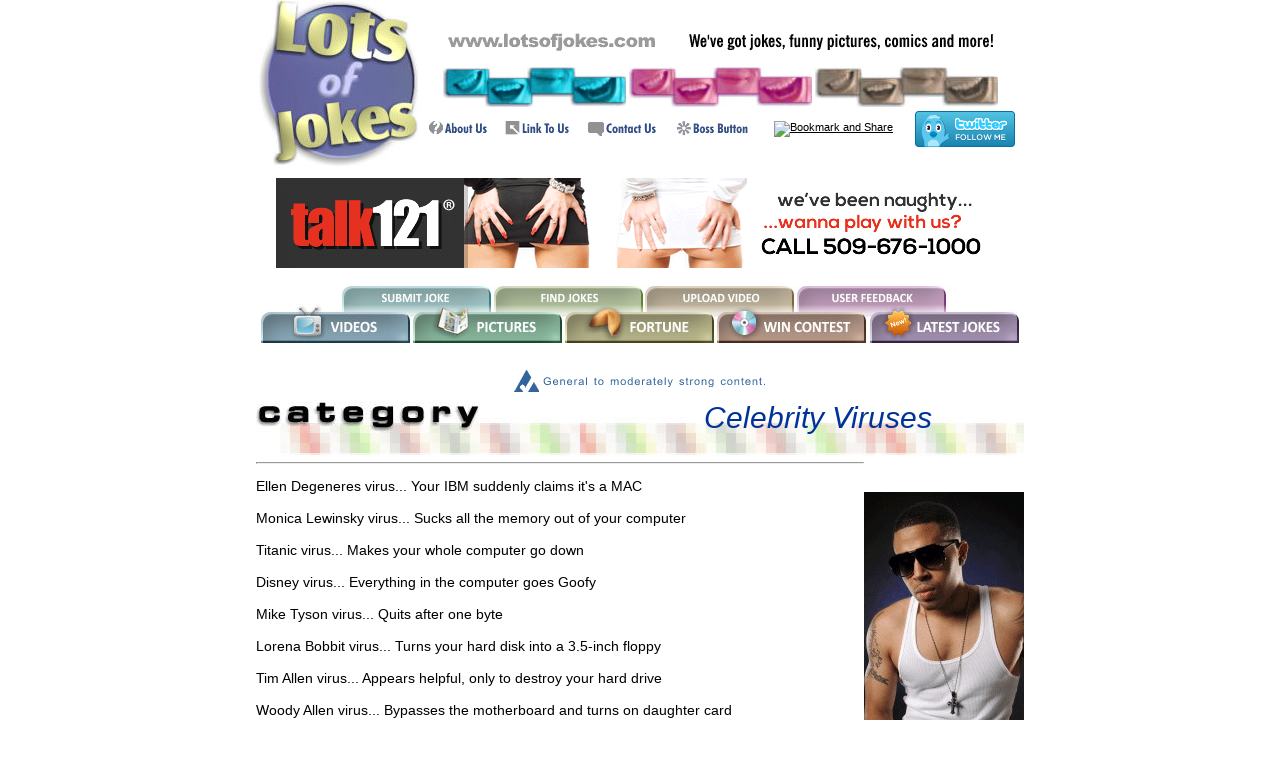

--- FILE ---
content_type: text/html
request_url: http://lotsofjokes.com/celebrity_viruses.asp
body_size: 14380
content:

<!DOCTYPE html PUBLIC "-//W3C//DTD XHTML 1.0 Transitional//EN" "http://www.w3.org/TR/xhtml1/DTD/xhtml1-transitional.dtd">
<html xmlns="http://www.w3.org/1999/xhtml">

<head>
<meta http-equiv="Content-Type" content="text/html; charset=utf-8" />
<title>Lots of Jokes - Celebrity Viruses</title>
<meta name="description" content="These celebrity computer viruses seem to act similarly to their celebrity namesakes." />
<link href="includes/stylesheet.css" rel="stylesheet" type="text/css" />
<script type="text/javascript">

  var _gaq = _gaq || [];
  _gaq.push(['_setAccount', 'UA-1464569-6']);
  _gaq.push(['_trackPageview']);

  (function() {
    var ga = document.createElement('script'); ga.type = 'text/javascript'; ga.async = true;
    ga.src = ('https:' == document.location.protocol ? 'https://ssl' : 'http://www') + '.google-analytics.com/ga.js';
    var s = document.getElementsByTagName('script')[0]; s.parentNode.insertBefore(ga, s);
  })();

</script>
</head>

<body>
   <table width="764" border="0" cellpadding="0" cellspacing="0" bgcolor="#FFFFFF" align="center">
      <tr>
         <td width="161" valign="middle" align="center">
         <a href="http://www.lotsofjokes.com/">
        <img border="0" src="http://www.lotsofjokes.com/images/title_logo.jpg" alt="Lots of Jokes - Enjoy our massive collection of dirty jokes, clean jokes, funny pictures and videos!" width="160" height="166" /></a></td>
         <td width="603" valign="middle" align="center">
         <p><img border="0" src="http://www.lotsofjokes.com/images/title_slogan.gif" alt="We've got jokes, funny pictures, videos, comics and more!" width="546" height="22" /></p>
            <img border="0" src="http://www.lotsofjokes.com/images/title_smilebar_1.jpg" width="183" height="40" alt="" />
            <img border="0" src="http://www.lotsofjokes.com/images/title_smilebar_2.jpg" width="183" height="40" alt="" />
            <img border="0" src="http://www.lotsofjokes.com/images/title_smilebar_3.jpg" width="183" height="40" alt="" />
            <table border="0" width="603" cellspacing="0" cellpadding="0">
               <tr>
                  <td width="71" height="40" align="center" valign="middle"><a href="../about.asp"><img border="0" src="http://www.lotsofjokes.com/images/button_about.gif" alt="About Lots of Jokes" width="60" height="17" /></a></td>
                  <td width="75" height="40" align="center" valign="middle"><a href="../link.asp"><img border="0" src="http://www.lotsofjokes.com/images/button_link.gif" width="66" height="17" alt="Link To Us" /></a></td>
                  <td width="80" height="40" align="center" valign="middle"><a href="../contact.asp"><img border="0" src="http://www.lotsofjokes.com/images/button_contact.gif" alt="Contact Lots of Jokes" width="70" height="17" /></a></td>
                  <td width="87" height="40" align="center" valign="middle"><a href="../boss_button.asp"><img border="0" src="http://www.lotsofjokes.com/images/button_boss.gif" alt="Your Boss Is Coming!!!" width="73" height="17" /></a></td>
                  <td width="133" align="center" valign="middle">
                  <!-- AddThis Button BEGIN -->
<a class="addthis_button" href="http://www.addthis.com/bookmark.php?v=250&amp;pub=lotsofjokes"><img src="http://s7.addthis.com/static/btn/v2/lg-share-en.gif" width="125" height="16" alt="Bookmark and Share" style="border:0" /></a><script type="text/javascript" src="http://s7.addthis.com/js/250/addthis_widget.js#pub=lotsofjokes"></script>
<!-- AddThis Button END --></td>
                  <td width="104" height="40" align="center" valign="middle"><a href="http://www.twitter.com/lotsofjokes"><img src="http://www.lotsofjokes.com/images/lotsofjokes-twitter.png" alt="Follow lotsofjokes on Twitter" width="100" height="36" border="0" align="absmiddle" /></a></td>
               </tr>
            </table>
         </td>
      </tr>
   </table>
<table width="764" height="120" border="0" cellpadding="0" cellspacing="0" align="center">
     <tr>
       <td align="center" valign="top">
       <br />
       <div align="center">
       <a href="http://www.talk121.com" target="_bank"><img src="http://www.lotsofjokes.com/images/728x90_1.gif" border="0" width="728" height="90" title="talk121.com"></a>
       </div>
       </td>
     </tr>
   </table>
   <div align="center"><img src="../images/menu.jpg" width="758" height="57" border="0" usemap="#menu" />
     <map name="menu" id="menu">
       <area shape="rect" coords="2,28,148,55" href="http://www.lotsofjokes.com/videos/" alt="Funny Videos" />
       <area shape="rect" coords="155,28,301,55" href="http://www.lotsofjokes.com/gallery.asp" alt="Funny Pictures" />
       <area shape="rect" coords="306,28,453,55" href="http://www.lotsofjokes.com/fortune.asp" alt="Fortune Cookies" />
       <area shape="rect" coords="458,28,604,55" href="http://www.lotsofjokes.com/contest.asp" alt="Win Contest" />
       <area shape="rect" coords="611,28,756,55" href="http://www.lotsofjokes.com/latest_jokes-11.asp" alt="Latest Jokes" />
       <area shape="rect" coords="84,3,228,25" href="http://www.lotsofjokes.com/submit.asp" alt="Submit Joke" />
       <area shape="rect" coords="236,3,380,25" href="http://www.lotsofjokes.com/find.asp" alt="Find Jokes" />
       <area shape="rect" coords="387,3,531,25" href="http://www.lotsofjokes.com/videos/upload.asp" alt="Upload Videos" />
       <area shape="rect" coords="538,3,684,25" href="http://www.lotsofjokes.com/feedback.asp" alt="User Feedback" />
     </map>
     <br /><br />
   </div>
<div align="center">
   
   <table border="0" width="740" cellspacing="0" cellpadding="8">
      <tr>
         <td width="100%" valign="middle" align="center">
         <img border="0" src="images/icon_general.gif" alt="General to moderately strong content." width="270" height="24" /></td>
      </tr>
   </table>
   
</div>
<div align="center">
   
   <table border="0" width="768" cellspacing="0" cellpadding="0" background="images/title_cat_bg.jpg">
      <tr>
         <td width="333" valign="middle" align="left">
       <img border="0" src="images/title_cat_fg.jpg" alt="Celebrity Viruses" width="324" height="55"></td>
         <td width="387" valign="top" align="center"><h1>
		Celebrity Viruses</h1></td>
      </tr>
   </table>
   
</div>
<div align="center">
   
   <table border="0" width="768" cellspacing="0" cellpadding="0">
      <tr>
         <td width="622" valign="top" align="left">
            <hr />
            
            <p>Ellen Degeneres virus... Your IBM suddenly claims it's a MAC<br />
              <br />
              Monica   Lewinsky virus... Sucks all the memory out of your computer<br />
              <br />
              Titanic   virus... Makes your whole computer go down<br />
              <br />
              Disney virus... Everything   in the computer goes Goofy<br />
              <br />
              Mike Tyson virus... Quits after one   byte<br />
              <br />
              Lorena Bobbit virus... Turns your hard disk into a 3.5-inch   floppy<br />
              <br />
              Tim Allen virus... Appears helpful, only to destroy your hard   drive<br />
              <br />
              Woody Allen virus... Bypasses the motherboard and turns on   daughter card<br />
              <br />
              Saddam Hussein virus... Won't let you into any of your   programs<br />
              <br />
              Tonya Harding virus... Turns your .BAT files into lethal   weapons<br />
              <br />
              Joey Buttafuoco virus... Only attacks minor files<br />
              <br />
              X-files   virus... All your Icons start shape-shifting<br />
              <br />
              Ronald Reagan   virus... Saves your data, but forgets where it is stored<br />
              <br />
              Dr. Jack   Kevorkian virus... Deletes your old files<br />
            </p>
<hr />
            <p><a href="http://www.lotsofjokes.com">
            <img border="0" src="images/icon_previous.gif" alt="Previous Page" width="165" height="46" /></a><img border="0" src="images/icon_spacer.gif" width="50" height="1">
            <SCRIPT LANGUAGE="JavaScript">
            <!--
            document.write('<a href="email.asp?url=' + location.href +'">');
            // -->
            </SCRIPT>
            <img border="0" src="images/icon_email.gif" alt="Email Joke to a Friend" width="141" height="46" /></a></p>
            <p>&nbsp;</td>
         <td width="142" valign="top" align="center">
         <br />
<div id="fb-root"></div>
<script>(function(d, s, id) {
  var js, fjs = d.getElementsByTagName(s)[0];
  if (d.getElementById(id)) return;
  js = d.createElement(s); js.id = id;
  js.src = "//connect.facebook.net/en_US/all.js#xfbml=1";
  fjs.parentNode.insertBefore(js, fjs);
}(document, 'script', 'facebook-jssdk'));</script>
<div class="fb-like" data-href="http://www.lotsofjokes.com/" data-send="false" data-layout="button_count" data-width="160" data-show-faces="false"></div>
<br /><br /><br /><a href="http://www.talk121.com" target="_bank"><img src="http://www.lotsofjokes.com/images/160x600_5.gif" border="0" width="160" height="600" title="talk121.com"></a></td>
      </tr>
   </table>
   
</div>

<div align="center">
  <table border="0" cellpadding="0" cellspacing="0" bordercolor="#111111" width="768">
    <tr>
      <td width="100%" height="25px" align="center"><hr /></td>
    </tr>
    <tr>
      <td width="100%" align="center"><table width="700" border="0" cellpadding="2" cellspacing="0">
        <tr align="left" valign="middle">
          <td width="171" class="footerhead">Lots of Jokes</td>
          <td width="179" class="footerhead">Funny Features</td>
          <td width="175" class="footerhead">Top Rated Jokes</td>
          <td width="143" class="footerhead">Popular Jokes</td>
        </tr>
        <tr>
          <td align="left" valign="top">
            <a href="http://www.lotsofjokes.com/about.asp" title="About Us" class="footer">About Us</a><br />
            <a href="http://www.lotsofjokes.com/contact.asp" title="Contact Us" class="footer">Contact Us</a><br />
            <a href="http://www.lotsofjokes.com/feedback.asp" title="User Feedback" class="footer">User Feedback</a><br />
            <a href="http://www.lotsofjokes.com/contest.asp" title="Contest" class="footer">Contest</a><br />
            <a href="http://www.lotsofjokes.com/advertise.asp" title="Advertise" class="footer">Advertise</a><br />
            <a href="http://www.lotsofjokes.com/welcome.asp" title="Welcome" class="footer">Welcome</a><br />
            <a href="http://www.lotsofjokes.com/link.asp" title="Link To Us" class="footer">Link To Us</a></td>
          <td align="left" valign="top"><a href="http://www.lotsofjokes.com/find.asp" title="Find Jokes" class="footer">Find Jokes</a><br />
            <a href="http://www.lotsofjokes.com/videos/" title="Funny Videos" class="footer">Funny Videos</a><br />
            <a href="http://www.lotsofjokes.com/gallery.asp" title="Funny Pictures" class="footer">Funny Pictures</a><br />
            <a href="http://www.lotsofjokes.com/comics_only.asp" title="Funny Comics" class="footer">Funny Comics</a> <br />
            <a href="http://www.lotsofjokes.com/submit.asp" title="Submit Jokes" class="footer">Submit Jokes</a><br />
            <a href="http://www.lotsofjokes.com/latest_jokes.asp" title="Latest Jokes" class="footer">Latest Jokes</a><br />
            <a href="http://www.lotsofjokes.com/fortune.asp" title="Fortune Cookies" class="footer">Fortune Cookies</a></td>
          <td align="left" valign="top">
            <a href="http://www.lotsofjokes.com/dirty_jokes.asp" title="Dirty Jokes" class="footer">Dirty Jokes</a><br />
            <a href="http://www.lotsofjokes.com/celebrity_jokes.asp" title="Celebrity Jokes" class="footer">Celebrity Jokes</a><br />
            <a href="http://www.lotsofjokes.com/lawyer_jokes.asp" title="Lawyer Jokes" class="footer">Lawyer Jokes</a><br />
            <a href="http://www.lotsofjokes.com/political_jokes.asp" title="Political Jokes" class="footer">Political Jokes</a><br />
            <a href="http://www.lotsofjokes.com/religious_jokes.asp" title="Religious Jokes" class="footer">Religious Jokes</a><br />
            <a href="http://www.lotsofjokes.com/tasteless_jokes.asp" title="Tasteless Jokes" class="footer">Tasteless Jokes</a><br />
            <a href="http://www.lotsofjokes.com/bar_jokes.asp" title="Bar Jokes" class="footer">Bar Jokes</a></td>
          <td align="left" valign="top">
            <a href="http://www.lotsofjokes.com/blonde_jokes.asp" title="Blonde Jokes" class="footer">Blonde Jokes</a><br />
            <a href="http://www.lotsofjokes.com/redneck_jokes.asp" title="Redneck Jokes" class="footer">Redneck Jokes</a><br />
            <a href="http://www.lotsofjokes.com/classic_jokes.asp" title="Classic Jokes" class="footer">Classic Jokes</a><br />
            <a href="http://www.lotsofjokes.com/naughty_jokes.asp" title="Naughty Jokes" class="footer">Naughty Jokes</a><br />
            <a href="http://www.lotsofjokes.com/top_ten_lists.asp" title="Top Ten Jokes" class="footer">Top Ten Lists</a><br />
            <a href="http://www.lotsofjokes.com/kids_jokes.asp" title="Kids Jokes" class="footer">Kids Jokes</a><br />
            <a href="http://www.lotsofjokes.com/tasteless_jokes.asp" title="Tasteless Jokes" class="footer">Tasteless Jokes</a></td>
        </tr>
      </table>
        <br />
      <font class="footer"><strong>Copyright © 2026 Luckytool, LLC. All rights reserved.</strong> Lots of Jokes™ is a trademark of Luckytool, LLC. Contents is protected by international copyright laws. Unauthorized copying or duplication in any form is strictly prohibited without the prior written consent of Luckytool, LLC. Use of Lots of Jokes 
      acknowledges your acceptance to our <a href="legal.asp" class="footlink">terms and conditions</a>, <a href="http://www.lotsofjokes.com/legal.asp#DMCA" class="footlink">DMCA notice</a> and <a href="privacy.asp" class="footlink">privacy policy</a>.</td>
    </tr>
  </table>
</div>
</body>
</html>